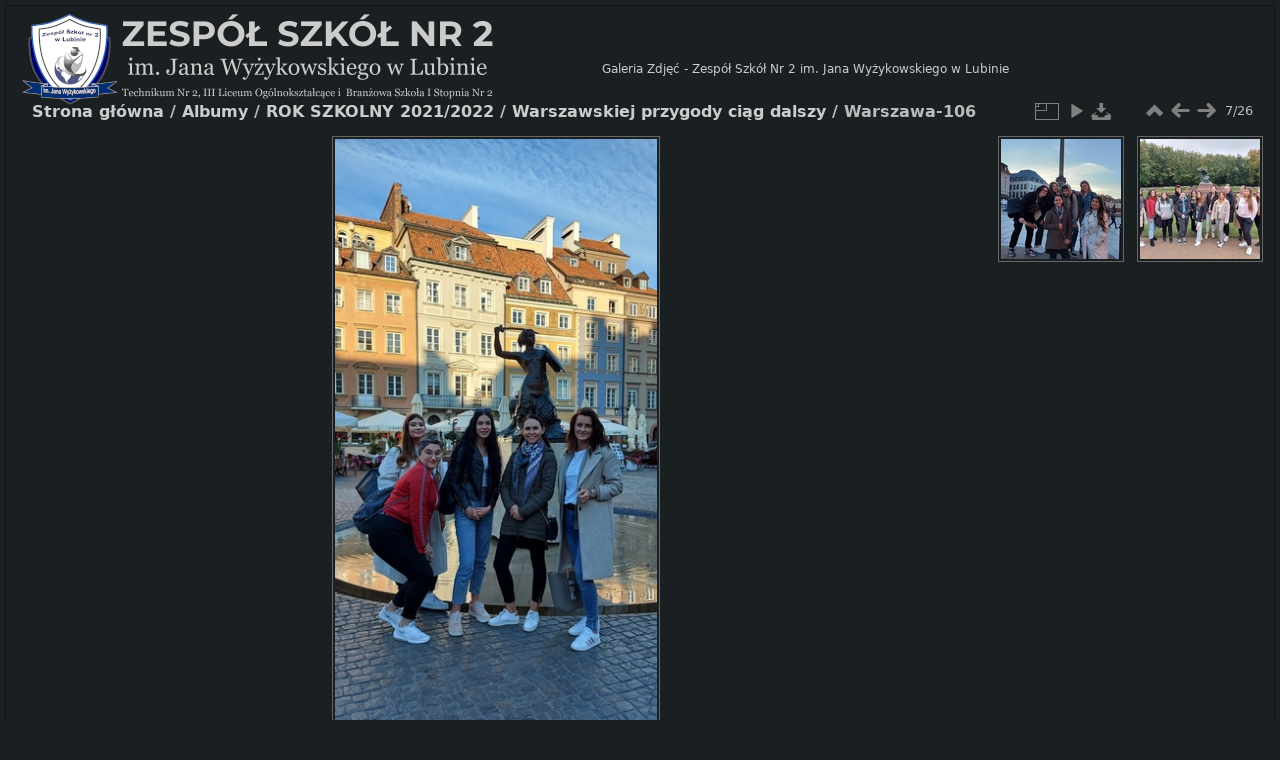

--- FILE ---
content_type: text/html; charset=utf-8
request_url: https://galeria.zs2lubin.pl/picture.php?/162/category/9
body_size: 4004
content:
<!DOCTYPE html>
<html lang="pl" dir="ltr">
<head>
<meta charset="utf-8">
<meta http-equiv="X-UA-Compatible" content="IE=edge">
<meta name="viewport" content="width=device-width, initial-scale=1">
<meta name="generator" content="Piwigo (aka PWG), see piwigo.org"><meta name="description" content="Warszawa-106 - Warszawa-106.jpg">
<title>Warszawa-106 | Galeria Zdjęć - Zespół Szkół Nr 2 im. Jana Wyżykowskiego w Lubinie</title>
<link href="https://zs2lubin.pl/wp-content/uploads/2021/09/logo_biala_tarcza_naglowek.png" rel="shortcut icon" type="image/x-icon">
<link rel="start" title="Strona główna" href="/" >
<link rel="search" title="Szukaj" href="search.php" >
<link rel="first" title="Pierwsza" href="picture.php?/163/category/9" ><link rel="prev" title="Poprzednia" href="picture.php?/161/category/9" ><link rel="next" title="Następne" href="picture.php?/157/category/9" ><link rel="last" title="Ostatnia" href="picture.php?/143/category/9" ><link rel="up" title="Miniatury" href="index.php?/category/9" >



    


<link rel="stylesheet" type="text/css" href="_data/combined/1pem97l.css">

 
	<!--[if lt IE 7]>
		<link rel="stylesheet" type="text/css" href="themes/default/fix-ie5-ie6.css">
	<![endif]-->
	<!--[if IE 7]>
		<link rel="stylesheet" type="text/css" href="themes/default/fix-ie7.css">
	<![endif]-->
	


<link rel="canonical" href="picture.php?/162">


<style type="text/css">#theImageAndInfos .gd-nav.nav-prev { margin-left: calc(-142px - 164px) !important; top: 297px; }#theImageAndInfos .gd-nav.nav-next { margin-right: calc(146px - 164px) !important; top: 297px; }#theImageAndInfos .gd-nav.nav-up { margin-left: -182px; }</style>
</head>
<body id="thePicturePage" class="hide-menu  gd-no-fullscreen theme-greydragon">
<div id="the_page">                                                                                                                                                                                                            
  <div id="theHeader"><a title="Home" id="g-logo" href="/"><img alt="Home" src="/themes/greydragon/logo_galeria_zs2.png"></a><a title="Home" id="g-header-text" href="/">Galeria Zdjęć - Zespół Szkół Nr 2 im. Jana Wyżykowskiego w Lubinie</a></div>



                                                                                           

<div id="content">


<div id="imageHeaderBar">
  <div class="browsePath">
    <a href="/">Strona główna</a> / <a href="index.php?/categories">Albumy</a> / <a href="index.php?/category/1">ROK SZKOLNY 2021/2022</a> / <a href="index.php?/category/9">Warszawskiej przygody ciąg dalszy</a><span class="browsePathSeparator"> / </span><h2>Warszawa-106</h2>
  </div>
</div>

<div id="imageToolBar">
<div class="imageNumber">7/26</div>
<div class="navigationButtons">
<a href="index.php?/category/9" title="Miniatury" class="pwg-state-default pwg-button"><span class="pwg-icon pwg-icon-arrow-n"></span><span class="pwg-button-text">Miniatury</span></a><a href="picture.php?/161/category/9" title="Poprzednia : Warszawa-105" class="pwg-state-default pwg-button"><span class="pwg-icon pwg-icon-arrow-w"></span><span class="pwg-button-text">Poprzednia</span></a><a href="picture.php?/157/category/9" title="Następne : Warszawa-101" class="pwg-state-default pwg-button pwg-button-icon-right"><span class="pwg-icon pwg-icon-arrow-e"></span><span class="pwg-button-text">Następne</span></a></div>

<div class="actionButtons">

<a id="derivativeSwitchLink" title="Rozmiary zdjęć" class="pwg-state-default pwg-button" rel="nofollow"><span class="pwg-icon pwg-icon-sizes"></span><span class="pwg-button-text">Rozmiary zdjęć</span></a><div id="derivativeSwitchBox" class="switchBox"><div class="switchBoxTitle">Rozmiary zdjęć</div><span class="switchCheck" id="derivativeChecked2small" style="visibility:hidden">&#x2714; </span><a href="javascript:changeImgSrc('_data/i/upload/2021/10/06/20211006124353-289ee349-2s.jpg','2small','2small')">XXS - malutkie<span class="derivativeSizeDetails"> (132 x 240)</span></a><br><span class="switchCheck" id="derivativeCheckedxsmall" style="visibility:hidden">&#x2714; </span><a href="javascript:changeImgSrc('i.php?/upload/2021/10/06/20211006124353-289ee349-xs.jpg','xsmall','xsmall')">XS - bardzo mały<span class="derivativeSizeDetails"> (179 x 324)</span></a><br><span class="switchCheck" id="derivativeCheckedsmall" style="visibility:hidden">&#x2714; </span><a href="javascript:changeImgSrc('_data/i/upload/2021/10/06/20211006124353-289ee349-sm.jpg','small','small')">S - mały<span class="derivativeSizeDetails"> (238 x 432)</span></a><br><span class="switchCheck" id="derivativeCheckedmedium">&#x2714; </span><a href="javascript:changeImgSrc('_data/i/upload/2021/10/06/20211006124353-289ee349-me.jpg','medium','medium')">M - średni<span class="derivativeSizeDetails"> (328 x 594)</span></a><br><span class="switchCheck" id="derivativeCheckedlarge" style="visibility:hidden">&#x2714; </span><a href="javascript:changeImgSrc('_data/i/upload/2021/10/06/20211006124353-289ee349-la.jpg','large','large')">L - duży<span class="derivativeSizeDetails"> (417 x 756)</span></a><br><span class="switchCheck" id="derivativeCheckedxlarge" style="visibility:hidden">&#x2714; </span><a href="javascript:changeImgSrc('i.php?/upload/2021/10/06/20211006124353-289ee349-xl.jpg','xlarge','xlarge')">XL - bardzo duży<span class="derivativeSizeDetails"> (507 x 918)</span></a><br><span class="switchCheck" id="derivativeCheckedOriginal" style="visibility:hidden">&#x2714; </span><a href="javascript:changeImgSrc('./upload/2021/10/06/20211006124353-289ee349.jpg','xxlarge','Original')">Pierwotny<span class="derivativeSizeDetails"> (566 x 1024)</span></a><br></div>
<a href="picture.php?/162/category/9&amp;slideshow=" title="pokaz slajdów" class="pwg-state-default pwg-button" rel="nofollow"><span class="pwg-icon pwg-icon-slideshow"></span><span class="pwg-button-text">pokaz slajdów</span></a><a id="downloadSwitchLink" href="action.php?id=162&amp;part=e&amp;download" title="Pobierz ten plik" class="pwg-state-default pwg-button" rel="nofollow"><span class="pwg-icon pwg-icon-save"></span><span class="pwg-button-text">pobierz</span></a></div>
</div>
<div id="theImageAndInfos" class="nav-thumb-margin">
    <a class="gd-nav nav-prev" title="Poprzednia" href="picture.php?/161/category/9"><i class="fas fa-angle-left"></i></a>    <a class="gd-nav nav-next" title="Następne" href="picture.php?/157/category/9"><i class="fas fa-angle-right"></i></a>    <a class="gd-nav nav-up"   title="Up" href="index.php?/category/9"><i class="fas fa-angle-up"></i></a>  <div id="theImage">

    <img class="file-ext-jpg path-ext-jpg" src="_data/i/upload/2021/10/06/20211006124353-289ee349-me.jpg"width="328" height="594" alt="Warszawa-106.jpg" id="theMainImage" usemap="#mapmedium" title="Warszawa-106 - Warszawa-106.jpg">


<map name="map2small"><area shape=rect coords="0,0,33,240" href="picture.php?/161/category/9" title="Poprzednia : Warszawa-105" alt="Warszawa-105"><area shape=rect coords="33,0,98,60" href="index.php?/category/9" title="Miniatury" alt="Miniatury"><area shape=rect coords="99,0,132,240" href="picture.php?/157/category/9" title="Następne : Warszawa-101" alt="Warszawa-101"></map><map name="mapxsmall"><area shape=rect coords="0,0,44,324" href="picture.php?/161/category/9" title="Poprzednia : Warszawa-105" alt="Warszawa-105"><area shape=rect coords="44,0,133,81" href="index.php?/category/9" title="Miniatury" alt="Miniatury"><area shape=rect coords="134,0,179,324" href="picture.php?/157/category/9" title="Następne : Warszawa-101" alt="Warszawa-101"></map><map name="mapsmall"><area shape=rect coords="0,0,59,432" href="picture.php?/161/category/9" title="Poprzednia : Warszawa-105" alt="Warszawa-105"><area shape=rect coords="59,0,177,108" href="index.php?/category/9" title="Miniatury" alt="Miniatury"><area shape=rect coords="178,0,238,432" href="picture.php?/157/category/9" title="Następne : Warszawa-101" alt="Warszawa-101"></map><map name="mapmedium"><area shape=rect coords="0,0,82,594" href="picture.php?/161/category/9" title="Poprzednia : Warszawa-105" alt="Warszawa-105"><area shape=rect coords="82,0,244,148" href="index.php?/category/9" title="Miniatury" alt="Miniatury"><area shape=rect coords="246,0,328,594" href="picture.php?/157/category/9" title="Następne : Warszawa-101" alt="Warszawa-101"></map><map name="maplarge"><area shape=rect coords="0,0,104,756" href="picture.php?/161/category/9" title="Poprzednia : Warszawa-105" alt="Warszawa-105"><area shape=rect coords="104,0,311,189" href="index.php?/category/9" title="Miniatury" alt="Miniatury"><area shape=rect coords="313,0,417,756" href="picture.php?/157/category/9" title="Następne : Warszawa-101" alt="Warszawa-101"></map><map name="mapxlarge"><area shape=rect coords="0,0,126,918" href="picture.php?/161/category/9" title="Poprzednia : Warszawa-105" alt="Warszawa-105"><area shape=rect coords="126,0,378,229" href="index.php?/category/9" title="Miniatury" alt="Miniatury"><area shape=rect coords="381,0,507,918" href="picture.php?/157/category/9" title="Następne : Warszawa-101" alt="Warszawa-101"></map><map name="mapOriginal"><area shape=rect coords="0,0,141,1024" href="picture.php?/161/category/9" title="Poprzednia : Warszawa-105" alt="Warszawa-105"><area shape=rect coords="141,0,422,256" href="index.php?/category/9" title="Miniatury" alt="Miniatury"><area shape=rect coords="425,0,566,1024" href="picture.php?/157/category/9" title="Następne : Warszawa-101" alt="Warszawa-101"></map>


<div id="imageInfos">
  <div class="navThumbs">
      <a class="navThumb" id="linkPrev" href="picture.php?/161/category/9" title="Poprzednia : Warszawa-105" rel="prev">
        <span class="thumbHover prevThumbHover"></span>
        <img src="_data/i/upload/2021/10/06/20211006124353-87346608-sq.jpg" alt="Warszawa-105">
      </a>
      <a class="navThumb" id="linkNext" href="picture.php?/157/category/9" title="Następne : Warszawa-101" rel="next">
        <span class="thumbHover nextThumbHover"></span>
        <img src="_data/i/upload/2021/10/06/20211006124352-3a6188bc-sq.jpg" alt="Warszawa-101">
      </a>
  </div>
</div>

</div>


</div>

<ul class="image-metadata"> 
<li class=" active" rel="tab-meta">Info</li>
    <li id="image-metadata-toggle" class="fas fa-chevron-up" ></li>
</ul>
<div class="image-metadata-tabs" > 
  <div id="tab-meta" class="image-metadata-tab"> 
    <dl id="standard" class="imageInfoTable dl-horizontal">
    <dt id="datepost">Umieszczono</dt><dd><a href="index.php?/posted-monthly-list-2021-10-06" rel="nofollow">środa 6 październik 2021</a></dd><dt id="Categories">Albumy</dt><dd><ul><li><a href="index.php?/category/1">ROK SZKOLNY 2021/2022</a> / <a href="index.php?/category/9">Warszawskiej przygody ciąg dalszy</a></li></ul></dd><dt id="Visits">Odwiedzin</dt><dd>3499</dd><dt id="Average">Ocena</dt><dd><span id="ratingScore">nieoceniane</span> <span id="ratingCount"></span></dd><dt id="rating" ><span id="updateRate">Oceń to zdjęcie</span></dt><dd><form action="picture.php?/162/category/9&amp;action=rate" method="post" id="rateForm" style="margin:0;"><input type="submit" name="rate" value="0" class="rateButton" title="0"><input type="submit" name="rate" value="1" class="rateButton" title="1"><input type="submit" name="rate" value="2" class="rateButton" title="2"><input type="submit" name="rate" value="3" class="rateButton" title="3"><input type="submit" name="rate" value="4" class="rateButton" title="4"><input type="submit" name="rate" value="5" class="rateButton" title="5">        </form>
      </dd>
    
    </dl>
  </div>

  </div>
</div>

<div data-role="footer" id="g-footer" class="expanded">
  <ul class="g-inline g-link-list g-footer-topleft">
                              </ul>
  <div class="g-footer-bottomleft">
     Copyright © 2025 <a href="https://zs2lubin.pl" target="_blank">Zespół Szkół Nr 2 im. Jana Wyżykowskiego w Lubinie</a>. Wszelkie prawa zastrzeżone.<br /> Kopiowanie i wykorzystywanie zdjęć bez zgody autora jest niedozwolone.   </div>
</div>
</div>
<script type="text/javascript" src="_data/combined/1jj21ee.js"></script>
<script type="text/javascript">//<![CDATA[

jQuery("div.infos").delay(8000).animate({ 'width': 'hide' }, 500, function(){ jQuery(this).hide(); });
  jQuery("div.warnings").delay(8000).animate({ 'width': 'hide' }, 500, function(){ jQuery(this).hide(); });
  jQuery("div.errors").click(function() { jQuery(this).animate({ 'width': 'hide' }, 500, function(){ jQuery(this).hide(); }); });
  var p_pict_tab_anim = "off";
  jQuery("#ato_header .parent:eq(0) ul").append('<li><a class="icon-brush" href="admin.php?page=theme&theme=greydragon">Theme Config</a></li>');
document.onkeydown = function(e){e=e||window.event;if (e.altKey) return true;var target=e.target||e.srcElement;if (target && target.type) return true;	var keyCode=e.keyCode||e.which, docElem=document.documentElement, url;switch(keyCode){case 63235: case 39: if (e.ctrlKey || docElem.scrollLeft==docElem.scrollWidth-docElem.clientWidth)url="picture.php?/157/category/9"; break;case 63234: case 37: if (e.ctrlKey || docElem.scrollLeft==0)url="picture.php?/161/category/9"; break;case 36: if (e.ctrlKey)url="picture.php?/163/category/9"; break;case 35: if (e.ctrlKey)url="picture.php?/143/category/9"; break;case 38: if (e.ctrlKey)url="index.php?/category/9"; break;}if (url) {window.location=url.replace("&amp;","&"); return false;}return true;}
function changeImgSrc(url,typeSave,typeMap) {
  var theImg = document.getElementById("theMainImage");
  if (theImg)
  {
    theImg.removeAttribute("width");theImg.removeAttribute("height");
    theImg.src = url;
    theImg.useMap = "#map"+typeMap;
  }
  jQuery('#derivativeSwitchBox .switchCheck').css('visibility','hidden');
  jQuery('#derivativeChecked'+typeMap).css('visibility','visible');
  document.cookie = 'picture_deriv='+typeSave+';path=/';
}
(SwitchBox=window.SwitchBox||[]).push("#derivativeSwitchLink", "#derivativeSwitchBox");
var _pwgRatingAutoQueue = _pwgRatingAutoQueue||[];_pwgRatingAutoQueue.push( {rootUrl: '', image_id: 162,onSuccess : function(rating) {var e = document.getElementById("updateRate");if (e) e.innerHTML = "Aktualizuj Twoją ocenę";e = document.getElementById("ratingScore");if (e) e.innerHTML = rating.score;e = document.getElementById("ratingCount");if (e) {if (rating.count == 1) {e.innerHTML = "(%d ocena)".replace( "%d", rating.count);} else {e.innerHTML = "(%d ocen)".replace( "%d", rating.count);}}}} );
//]]></script>
<script type="text/javascript">
(function() {
var s,after = document.getElementsByTagName('script')[document.getElementsByTagName('script').length-1];
s=document.createElement('script'); s.type='text/javascript'; s.async=true; s.src='_data/combined/1odzik4.js';
after = after.parentNode.insertBefore(s, after);
})();
</script>
</body>
</html>

--- FILE ---
content_type: application/javascript
request_url: https://galeria.zs2lubin.pl/_data/combined/1odzik4.js
body_size: 2566
content:
/*BEGIN header */

/*BEGIN themes/default/js/scripts.js */
function phpWGOpenWindow(theURL,winName,features){img=new Image();img.src=theURL;if(img.complete){var width=img.width+40,height=img.height+40;}
else{var width=640,height=480;img.onload=function(){newWin.resizeTo(img.width+50,img.height+100);};}
newWin=window.open(theURL,winName,features+',left=2,top=1,width='+width+',height='+height);}
function popuphelp(url){window.open(url,'dc_popup','alwaysRaised=yes,dependent=yes,toolbar=no,height=420,width=500,menubar=no,resizable=yes,scrollbars=yes,status=no');}
function pwgBind(object,method){var args=Array.prototype.slice.call(arguments,2);return function(){return method.apply(object,args.concat(Array.prototype.slice.call(arguments,0)));}}
function PwgWS(urlRoot){this.urlRoot=urlRoot;this.options={method:"GET",async:true,onFailure:null,onSuccess:null};};PwgWS.prototype={callService:function(method,parameters,options){if(options){for(var prop in options)
this.options[prop]=options[prop];}
try{this.xhr=new XMLHttpRequest();}
catch(e){try{this.xhr=new ActiveXObject('Msxml2.XMLHTTP');}
catch(e){try{this.xhr=new ActiveXObject('Microsoft.XMLHTTP');}
catch(e){this.error(0,"Cannot create request object");return;}}}
this.xhr.onreadystatechange=pwgBind(this,this.onStateChange);var url=this.urlRoot+"ws.php?format=json&method="+method;var body="";if(parameters){for(var prop in parameters){if(typeof parameters[prop]=='object'&&parameters[prop]){for(var i=0;i<parameters[prop].length;i++)
body+=prop+"[]="+encodeURIComponent(parameters[prop][i])+"&";}
else
body+=prop+"="+encodeURIComponent(parameters[prop])+"&";}}
if(this.options.method!="POST"){url+="&"+body;body=null;}
this.xhr.open(this.options.method,url,this.options.async);if(this.options.method=="POST")
this.xhr.setRequestHeader("Content-Type","application/x-www-form-urlencoded");try{this.xhr.send(body);}catch(e){this.error(0,e.message);}},onStateChange:function(){var readyState=this.xhr.readyState;if(readyState==4){try{this.respondToReadyState(readyState);}finally{this.cleanup();}}},error:function(httpCode,text){!this.options.onFailure||this.options.onFailure(httpCode,text);this.cleanup();},respondToReadyState:function(readyState){var xhr=this.xhr;if(readyState==4&&xhr.status==200){var resp;try{resp=window.JSON&&window.JSON.parse?window.JSON.parse(xhr.responseText):(new Function("return "+xhr.responseText))();}
catch(e){this.error(200,e.message+'\n'+xhr.responseText.substr(0,512));}
if(resp!=null){if(resp.stat==null)
this.error(200,"Invalid response");else if(resp.stat=='ok')!this.options.onSuccess||this.options.onSuccess(resp.result);else
this.error(200,resp.err+" "+resp.message);}}
if(readyState==4&&xhr.status!=200)
this.error(xhr.status,xhr.statusText);},cleanup:function(){if(this.xhr)this.xhr.onreadystatechange=null;this.xhr=null;this.options.onFailure=this.options.onSuccess=null;},xhr:null}
function pwgAddEventListener(elem,evt,fn){if(window.addEventListener)
elem.addEventListener(evt,fn,false);else
elem.attachEvent('on'+evt,fn);};

/*BEGIN themes/default/js/switchbox.js */
(function(){var sbFunc=function(link,box){jQuery(link).click(function(){var elt=jQuery(box);elt.css("left",Math.min(jQuery(this).position().left,jQuery(window).width()-elt.outerWidth(true)-5)).css("top",jQuery(this).position().top+jQuery(this).outerHeight(true)).toggle();return false;});jQuery(box).on("mouseleave click",function(){jQuery(this).hide();});};if(window.SwitchBox){for(var i=0;i<SwitchBox.length;i+=2)
sbFunc(SwitchBox[i],SwitchBox[i+1]);}
window.SwitchBox={push:sbFunc}})();

/*BEGIN themes/default/js/rating.js */
var gRatingOptions,gRatingButtons,gUserRating;function makeNiceRatingForm(options){gRatingOptions=options;var form=document.getElementById('rateForm');if(!form)return;gRatingButtons=form.getElementsByTagName('input');gUserRating="";for(var i=0;i<gRatingButtons.length;i++){if(gRatingButtons[i].type=="button"){gUserRating=gRatingButtons[i].value;break;}}
for(var i=0;i<gRatingButtons.length;i++){var rateButton=gRatingButtons[i];rateButton.initialRateValue=rateButton.value;try{rateButton.type="button";}catch(e){}
rateButton.value=" ";with(rateButton.style){marginLeft=marginRight=0;}
if(i!=gRatingButtons.length-1&&rateButton.nextSibling.nodeType==3)
rateButton.parentNode.removeChild(rateButton.nextSibling);if(i>0&&rateButton.previousSibling.nodeType==3)
rateButton.parentNode.removeChild(rateButton.previousSibling);pwgAddEventListener(rateButton,"click",updateRating);pwgAddEventListener(rateButton,"mouseout",function(){updateRatingStarDisplay(gUserRating);});pwgAddEventListener(rateButton,"mouseover",function(e){updateRatingStarDisplay(e.target?e.target.initialRateValue:e.srcElement.initialRateValue);});}
updateRatingStarDisplay(gUserRating);}
function updateRatingStarDisplay(userRating){for(var i=0;i<gRatingButtons.length;i++)
gRatingButtons[i].className=(userRating!==""&&userRating>=gRatingButtons[i].initialRateValue)?"rateButtonStarFull":"rateButtonStarEmpty";}
function updateRating(e){var rateButton=e.target||e.srcElement;if(rateButton.initialRateValue==gUserRating)
return false;for(var i=0;i<gRatingButtons.length;i++)gRatingButtons[i].disabled=true;var y=new PwgWS(gRatingOptions.rootUrl);y.callService("pwg.images.rate",{image_id:gRatingOptions.image_id,rate:rateButton.initialRateValue},{method:"POST",onFailure:function(num,text){alert(num+" "+text);document.location=rateButton.form.action+"&rate="+rateButton.initialRateValue;},onSuccess:function(result){gUserRating=rateButton.initialRateValue;for(var i=0;i<gRatingButtons.length;i++)gRatingButtons[i].disabled=false;if(gRatingOptions.onSuccess)gRatingOptions.onSuccess(result);if(gRatingOptions.updateRateElement)gRatingOptions.updateRateElement.innerHTML=gRatingOptions.updateRateText;if(gRatingOptions.ratingSummaryElement){var t=gRatingOptions.ratingSummaryText;var args=[result.score,result.count,result.average],idx=0,rexp=new RegExp(/%\.?\d*[sdf]/);while(idx<args.length)t=t.replace(rexp,args[idx++]);gRatingOptions.ratingSummaryElement.innerHTML=t;}}});return false;}
(function(){if(typeof _pwgRatingAutoQueue!="undefined"&&_pwgRatingAutoQueue.length){for(var i=0;i<_pwgRatingAutoQueue.length;i++)
makeNiceRatingForm(_pwgRatingAutoQueue[i]);}
_pwgRatingAutoQueue={push:function(opts){makeNiceRatingForm(opts);}}})();

/*BEGIN themes/greydragon/js/theme.photo.js */
(function(){function setCurrentTab(){$(".image-metadata-tab").hide();var cur_tab=window.location.hash;if(cur_tab){}else{cur_tab="#"+$(".image-metadata li.active").attr("rel");}
if(cur_tab!=="#undefined"){if((cur_tab=='#comments')||(cur_tab=='#edit_comment')){cur_tab="#tab-comment";}
var cur_tab_rel=cur_tab.replace("#","");$("ul.image-metadata li").removeClass("active");$("ul.image-metadata li[rel='"+cur_tab_rel+"']").addClass("active");if(cur_tab=="#tab-comment"){normalizeComments("tab-comment");}
$(cur_tab).show();}else{$(".image-metadata-tab").first().show();}}
function normalizeComments(activeTab){if(activeTab=='tab-comment'){$("li.commentElement .actions a").each(function(index){if($(this).is('a[href*="#"]')){}else{var href=$(this).attr("href")+"#tab-comment";$(this).attr("href",href);}});}}
function switchTab(tab){if($(tab).is("#image-metadata-toggle")){$(".image-metadata-tabs").slideToggle("fast");if($("#image-metadata-toggle").is(".glyphicon-chevron-down")){$("#image-metadata-toggle").removeClass("glyphicon-chevron-down").addClass("glyphicon-chevron-up");}else{$("#image-metadata-toggle").removeClass("glyphicon-chevron-up").addClass("glyphicon-chevron-down");}
return;}
$("ul.image-metadata li").removeClass("active");$(tab).addClass("active");$(".image-metadata-tab").hide();var activeTab=$(tab).attr("rel");window.location.hash='#'+activeTab;if(p_pict_tab_anim=="on"){$("#"+activeTab).fadeIn();}else{$("#"+activeTab).show();}
normalizeComments(activeTab);$("#image-metadata-toggle").removeClass("glyphicon-chevron-down").addClass("glyphicon-chevron-up");$(".image-metadata-tabs").show("fast");}
jQuery(function(){if($('#TagsTable #Tags').css('background-image')=="none"){$('#TagsTable #Tags .tags-edit-marker').hide();}else{$('#TagsTable #Tags .tags-edit-marker').show();$('#TagsTable #Tags').css("background","none");}
if($('#image-metadata-ico').length){$("#image-metadata-ico>ul>li").each(function(){var el=$(this);var classNames=el.attr('class').split(" ");if(classNames.length>0){var classMeta=classNames[0].split("-");if((classMeta.length==2)&&(classMeta[0]=="meta")){var metaTag=classMeta[1];var _height=false;if(metaTag=="info"){var _href="div#tab-meta";}else{var _href="div#tab-"+metaTag;}
if(metaTag=="comment"){var _width="1200px";}else if(metaTag=="cart"){_width="600px";}else{var _width=false;}
if(metaTag=="map"){var _width="600px";_height="350px";}
el.colorbox({inline:true,href:_href,className:"image-metadata-overlay",speed:200,opacity:0.6,width:_width,height:_height});}}});}else{setCurrentTab();$("ul.image-metadata li").click(function(){switchTab(this);});}});}());

